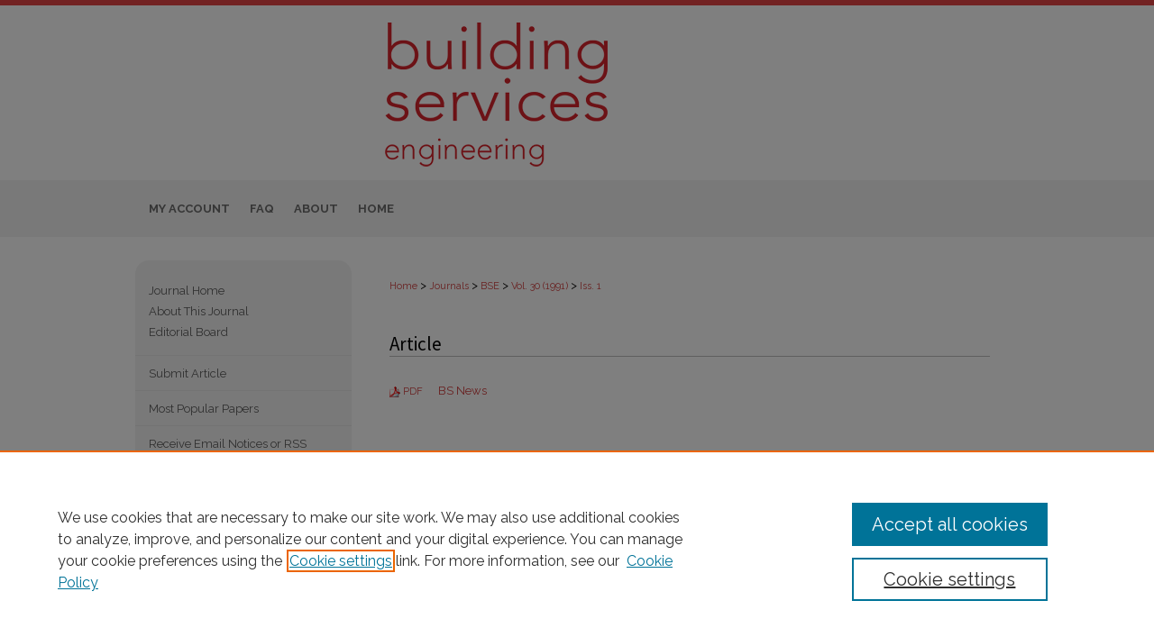

--- FILE ---
content_type: text/html; charset=UTF-8
request_url: https://arrow.tudublin.ie/bsn/vol30/iss1/
body_size: 8225
content:

<!DOCTYPE html>
<html lang="en">
<head><!-- inj yui3-seed: --><script type='text/javascript' src='//cdnjs.cloudflare.com/ajax/libs/yui/3.6.0/yui/yui-min.js'></script><script type='text/javascript' src='//ajax.googleapis.com/ajax/libs/jquery/1.10.2/jquery.min.js'></script><!-- Adobe Analytics --><script type='text/javascript' src='https://assets.adobedtm.com/4a848ae9611a/d0e96722185b/launch-d525bb0064d8.min.js'></script><script type='text/javascript' src=/assets/nr_browser_production.js></script>

<!-- def.1 -->
<meta charset="utf-8">
<meta name="viewport" content="width=device-width">
<title>
Building Services Engineering | Vol 30 | Iss 1
</title>




<!-- sh.1 -->
<link rel="stylesheet" href="/bsn/ir-journal-style.css" type="text/css" media="screen">
<link rel="alternate" type="application/rss+xml" title="Building Services News Newsfeed" href="/bsn/recent.rss">
<link rel="shortcut icon" href="/favicon.ico" type="image/x-icon">

<link type="text/css" rel="stylesheet" href="/assets/floatbox/floatbox.css">
<script type="text/javascript" src="/assets/jsUtilities.js"></script>
<script type="text/javascript" src="/assets/footnoteLinks.js"></script>
<link rel="stylesheet" href="/ir-print.css" type="text/css" media="print">
<!--[if IE]>
<link rel="stylesheet" href="/ir-ie.css" type="text/css" media="screen">
<![endif]-->
<!-- end sh.1 -->




<script type="text/javascript">var pageData = {"page":{"environment":"prod","productName":"bpdg","language":"en","name":"ir_journal:volume:issue","businessUnit":"els:rp:st"},"visitor":{}};</script>

</head>
<body >
<!-- FILE /srv/sequoia/main/data/assets/site/ir_journal/header.pregen -->

	<!-- FILE: /srv/sequoia/main/data/assets/site/ir_journal/header_custom.inc --><!-- FILE: /srv/sequoia/main/data/assets/site/mobile_nav.inc --><!--[if !IE]>-->
<script src="/assets/scripts/dc-mobile/dc-responsive-nav.js"></script>

<header id="mobile-nav" class="nav-down device-fixed-height" style="visibility: hidden;">
  
  
  <nav class="nav-collapse">
    <ul>
      <li class="menu-item active device-fixed-width"><a href="https://arrow.tudublin.ie" title="Home" data-scroll >Home</a></li>
      <li class="menu-item device-fixed-width"><a href="https://arrow.tudublin.ie/do/search/advanced/" title="Search" data-scroll ><i class="icon-search"></i> Search</a></li>
      <li class="menu-item device-fixed-width"><a href="https://arrow.tudublin.ie/communities.html" title="Browse" data-scroll >Browse Collections</a></li>
      <li class="menu-item device-fixed-width"><a href="/cgi/myaccount.cgi?context=" title="My Account" data-scroll >My Account</a></li>
      <li class="menu-item device-fixed-width"><a href="https://arrow.tudublin.ie/about.html" title="About" data-scroll >About</a></li>
      <li class="menu-item device-fixed-width"><a href="https://network.bepress.com" title="Digital Commons Network" data-scroll ><img width="16" height="16" alt="DC Network" style="vertical-align:top;" src="/assets/md5images/8e240588cf8cd3a028768d4294acd7d3.png"> Digital Commons Network™</a></li>
    </ul>
  </nav>
</header>

<script src="/assets/scripts/dc-mobile/dc-mobile-nav.js"></script>
<!--<![endif]-->
<!-- FILE: /srv/sequoia/main/data/assets/site/ir_journal/header_custom.inc (cont) -->



<div id="bsn">
	<div id="container">
		<a href="#main" class="skiplink" accesskey="2" >Skip to main content</a>

					
			<div id="header">
				<a href="https://arrow.tudublin.ie/bsn" id="banner_link" title="Building Services Engineering" >
					<img id="banner_image" alt="Building Services Engineering" width='980' height='200' src="/assets/md5images/78ad4441ab5381cf8787d491aab9e2b5.png">
				</a>	
				
					<a href="https://www.tudublin.ie/" id="logo_link" title="Technological University Dublin" >
						<img id="logo_image" alt="Technological University Dublin" width='240' height='143' src="/assets/md5images/6f13f65d839d3826c6b6b432e2772641.png">
					</a>	
				
			</div>
					
			<div id="navigation">
				<!-- FILE: /srv/sequoia/main/data/assets/site/ir_navigation.inc --><div id="tabs" role="navigation" aria-label="Main"><ul><li id="tabone"><a href="https://arrow.tudublin.ie/cgi/myaccount.cgi?context=" title="My Account" ><span>My Account</span></a></li><li id="tabtwo"><a href="https://arrow.tudublin.ie/faq.html" title="FAQ" ><span>FAQ</span></a></li><li id="tabthree"><a href="https://arrow.tudublin.ie/about.html" title="About" ><span>About</span></a></li><li id="tabfour"><a href="https://arrow.tudublin.ie" title="Home" ><span>Home</span></a></li></ul></div>


<!-- FILE: /srv/sequoia/main/data/assets/site/ir_journal/header_custom.inc (cont) -->
			</div>
			
			
		<div id="wrapper">
			<div id="content">
				<div id="main" class="text">					
					<!-- FILE: /srv/sequoia/main/data/assets/site/ir_journal/ir_breadcrumb.inc -->
	<ul id="pager">
		<li>&nbsp;</li>
		 
		<li>&nbsp;</li> 
		
	</ul>

<div class="crumbs" role="navigation" aria-label="Breadcrumb">
	<p>
		

		
		
		
			<a href="https://arrow.tudublin.ie" class="ignore" >Home</a>
		
		
		
		
		
		
		
		
		 <span aria-hidden="true">&gt;</span> 
			<a href="https://arrow.tudublin.ie/ditjou" class="ignore" >Journals</a>
		
		
		
		
		
		 <span aria-hidden="true">&gt;</span> 
			<a href="https://arrow.tudublin.ie/bsn" class="ignore" >BSE</a>
		
		
		
		 <span aria-hidden="true">&gt;</span> 
			<a href="https://arrow.tudublin.ie/bsn/vol30" class="ignore" >Vol. 30 (1991)</a>
		
		
		
		
		
		
		 <span aria-hidden="true">&gt;</span> 
			<a href="https://arrow.tudublin.ie/bsn/vol30/iss1" class="ignore" >Iss. 1</a>
		
		
		
		
		
	</p>
</div>

<div class="clear">&nbsp;</div>
<!-- FILE: /srv/sequoia/main/data/assets/site/ir_journal/header_custom.inc (cont) -->
					
						<!-- FILE: /srv/sequoia/main/data/assets/site/ir_journal/volume/issue/ir_journal_logo.inc -->





 





<!-- FILE: /srv/sequoia/main/data/assets/site/ir_journal/header_custom.inc (cont) -->
					

<!-- FILE: /srv/sequoia/main/data/assets/site/ir_journal/header.pregen (cont) -->

<script type="text/javascript" src="/assets/floatbox/floatbox.js"></script>
		<!-- FILE: /srv/sequoia/main/data/assets/site/ir_journal/volume/issue/issue_introduction.inc -->
<!-- FILE: /srv/sequoia/main/data/assets/site/ir_journal/volume/issue/index.html (cont) -->
		<div class="article-list">
			<!-- FILE: /srv/sequoia/main/data/assets/site/ir_journal/volume/issue/issue.inc -->
<h2 id="article">Article</h2>
<!-- FILE: /srv/sequoia/main/data/assets/site/can_pick_format.inc --><!-- FILE: /srv/sequoia/main/data/assets/site/ir_download_link.inc -->
<!-- FILE: /srv/sequoia/main/data/assets/site/can_pick_format.inc (cont) -->
<div class="doc">
		<p class="pdf"><a href="https://arrow.tudublin.ie/cgi/viewcontent.cgi?article=1184&amp;context=bsn" target="_blank" title="Download PDF of BS News (18.7&nbsp;MB)" aria-label="Download PDF of BS News (18.7&nbsp;MB)" >PDF</a></p>
		<p><a href="https://arrow.tudublin.ie/bsn/vol30/iss1/1" >BS News</a><br><span class="auth"></span></p>
</div>
<!-- FILE: /srv/sequoia/main/data/assets/site/ir_journal/volume/issue/issue.inc (cont) -->
<!-- FILE: /srv/sequoia/main/data/assets/site/ir_journal/volume/issue/index.html (cont) -->
		</div>

<!-- FILE /srv/sequoia/main/data/assets/site/ir_journal/footer.pregen -->

	<!-- FILE: /srv/sequoia/main/data/assets/site/ir_journal/footer_custom_7_8.inc -->				</div>

<div class="verticalalign">&nbsp;</div>
<div class="clear">&nbsp;</div>

			</div>

				<div id="sidebar">
					<!-- FILE: /srv/sequoia/main/data/assets/site/ir_journal/ir_journal_sidebar_7_8.inc -->

	<!-- FILE: /srv/sequoia/main/data/assets/site/ir_journal/ir_journal_sidebar_links_7_8.inc --><ul class="sb-custom-journal">
	<li class="sb-home">
		<a href="https://arrow.tudublin.ie/bsn" title="Building Services Engineering" accesskey="1" >
				Journal Home
		</a>
	</li>
		<li class="sb-about">
			<a href="https://arrow.tudublin.ie/bsn/about.html" >
				About This Journal
			</a>
		</li>
		<li class="sb-ed-board">
			<a href="https://arrow.tudublin.ie/bsn/editorialboard.html" >
				Editorial Board
			</a>
		</li>
</ul><!-- FILE: /srv/sequoia/main/data/assets/site/ir_journal/ir_journal_sidebar_7_8.inc (cont) -->
		<!-- FILE: /srv/sequoia/main/data/assets/site/urc_badge.inc -->
<!-- FILE: /srv/sequoia/main/data/assets/site/ir_journal/ir_journal_sidebar_7_8.inc (cont) -->
	<!-- FILE: /srv/sequoia/main/data/assets/site/ir_journal/ir_journal_navcontainer_7_8.inc --><div id="navcontainer">
	<ul id="navlist">
			<li class="sb-submit">
					<a href="https://arrow.tudublin.ie/cgi/submit.cgi?context=bsn" title="Submit Article to Building Services Engineering" >
						Submit Article</a>
			</li>
			<li class="sb-popular">
				<a href="https://arrow.tudublin.ie/bsn/topdownloads.html" title="View the top downloaded papers" >
						Most Popular Papers
				</a>
			</li>
			<li class="sb-rss">
				<a href="https://arrow.tudublin.ie/bsn/announcements.html" title="Receive notifications of new content" >
					Receive Email Notices or RSS
				</a>
			</li>
	</ul>
<!-- FILE: /srv/sequoia/main/data/assets/site/ir_journal/ir_journal_special_issue_7_8.inc -->
<!-- FILE: /srv/sequoia/main/data/assets/site/ir_journal/ir_journal_navcontainer_7_8.inc (cont) -->
</div><!-- FILE: /srv/sequoia/main/data/assets/site/ir_journal/ir_journal_sidebar_7_8.inc (cont) -->
	<!-- FILE: /srv/sequoia/main/data/assets/site/ir_journal/ir_journal_sidebar_search_7_8.inc --><div class="sidebar-search">
	<form method="post" action="https://arrow.tudublin.ie/cgi/redirect.cgi" id="browse">
		<label for="url">
			Select an issue:
		</label>
			<br>
		<!-- FILE: /srv/sequoia/main/data/assets/site/ir_journal/ir_journal_volume_issue_popup_7_8.inc --><div>
	<span class="border">
								<select name="url" id="url">
							<option value="https://arrow.tudublin.ie/bsn/all_issues.html">
								All Issues
							</option>
										<option value="https://arrow.tudublin.ie/bsn/vol64/iss6">
											Vol. 64, 
											Iss. 6
										</option>
										<option value="https://arrow.tudublin.ie/bsn/vol64/iss5">
											Vol. 64, 
											Iss. 5
										</option>
										<option value="https://arrow.tudublin.ie/bsn/vol64/iss4">
											Vol. 64, 
											Iss. 4
										</option>
										<option value="https://arrow.tudublin.ie/bsn/vol64/iss3">
											Vol. 64, 
											Iss. 3
										</option>
										<option value="https://arrow.tudublin.ie/bsn/vol64/iss2">
											Vol. 64, 
											Iss. 2
										</option>
										<option value="https://arrow.tudublin.ie/bsn/vol64/iss1">
											Vol. 64, 
											Iss. 1
										</option>
										<option value="https://arrow.tudublin.ie/bsn/vol63/iss6">
											Vol. 63, 
											Iss. 6
										</option>
										<option value="https://arrow.tudublin.ie/bsn/vol63/iss5">
											Vol. 63, 
											Iss. 5
										</option>
										<option value="https://arrow.tudublin.ie/bsn/vol63/iss4">
											Vol. 63, 
											Iss. 4
										</option>
										<option value="https://arrow.tudublin.ie/bsn/vol63/iss3">
											Vol. 63, 
											Iss. 3
										</option>
										<option value="https://arrow.tudublin.ie/bsn/vol63/iss2">
											Vol. 63, 
											Iss. 2
										</option>
										<option value="https://arrow.tudublin.ie/bsn/vol63/iss1">
											Vol. 63, 
											Iss. 1
										</option>
										<option value="https://arrow.tudublin.ie/bsn/vol62/iss6">
											Vol. 62, 
											Iss. 6
										</option>
										<option value="https://arrow.tudublin.ie/bsn/vol62/iss5">
											Vol. 62, 
											Iss. 5
										</option>
										<option value="https://arrow.tudublin.ie/bsn/vol62/iss4">
											Vol. 62, 
											Iss. 4
										</option>
										<option value="https://arrow.tudublin.ie/bsn/vol62/iss3">
											Vol. 62, 
											Iss. 3
										</option>
										<option value="https://arrow.tudublin.ie/bsn/vol62/iss2">
											Vol. 62, 
											Iss. 2
										</option>
										<option value="https://arrow.tudublin.ie/bsn/vol62/iss1">
											Vol. 62, 
											Iss. 1
										</option>
										<option value="https://arrow.tudublin.ie/bsn/vol61/iss6">
											Vol. 61, 
											Iss. 6
										</option>
										<option value="https://arrow.tudublin.ie/bsn/vol61/iss5">
											Vol. 61, 
											Iss. 5
										</option>
										<option value="https://arrow.tudublin.ie/bsn/vol61/iss4">
											Vol. 61, 
											Iss. 4
										</option>
										<option value="https://arrow.tudublin.ie/bsn/vol61/iss3">
											Vol. 61, 
											Iss. 3
										</option>
										<option value="https://arrow.tudublin.ie/bsn/vol61/iss2">
											Vol. 61, 
											Iss. 2
										</option>
										<option value="https://arrow.tudublin.ie/bsn/vol61/iss1">
											Vol. 61, 
											Iss. 1
										</option>
										<option value="https://arrow.tudublin.ie/bsn/vol60/iss6">
											Vol. 60, 
											Iss. 6
										</option>
										<option value="https://arrow.tudublin.ie/bsn/vol60/iss5">
											Vol. 60, 
											Iss. 5
										</option>
										<option value="https://arrow.tudublin.ie/bsn/vol60/iss4">
											Vol. 60, 
											Iss. 4
										</option>
										<option value="https://arrow.tudublin.ie/bsn/vol60/iss3">
											Vol. 60, 
											Iss. 3
										</option>
										<option value="https://arrow.tudublin.ie/bsn/vol60/iss2">
											Vol. 60, 
											Iss. 2
										</option>
										<option value="https://arrow.tudublin.ie/bsn/vol60/iss1">
											Vol. 60, 
											Iss. 1
										</option>
										<option value="https://arrow.tudublin.ie/bsn/vol59/iss6">
											Vol. 59, 
											Iss. 6
										</option>
										<option value="https://arrow.tudublin.ie/bsn/vol59/iss5">
											Vol. 59, 
											Iss. 5
										</option>
										<option value="https://arrow.tudublin.ie/bsn/vol59/iss4">
											Vol. 59, 
											Iss. 4
										</option>
										<option value="https://arrow.tudublin.ie/bsn/vol59/iss3">
											Vol. 59, 
											Iss. 3
										</option>
										<option value="https://arrow.tudublin.ie/bsn/vol59/iss2">
											Vol. 59, 
											Iss. 2
										</option>
										<option value="https://arrow.tudublin.ie/bsn/vol59/iss1">
											Vol. 59, 
											Iss. 1
										</option>
										<option value="https://arrow.tudublin.ie/bsn/vol58/iss6">
											Vol. 58, 
											Iss. 6
										</option>
										<option value="https://arrow.tudublin.ie/bsn/vol58/iss5">
											Vol. 58, 
											Iss. 5
										</option>
										<option value="https://arrow.tudublin.ie/bsn/vol58/iss4">
											Vol. 58, 
											Iss. 4
										</option>
										<option value="https://arrow.tudublin.ie/bsn/vol58/iss3">
											Vol. 58, 
											Iss. 3
										</option>
										<option value="https://arrow.tudublin.ie/bsn/vol58/iss2">
											Vol. 58, 
											Iss. 2
										</option>
										<option value="https://arrow.tudublin.ie/bsn/vol58/iss1">
											Vol. 58, 
											Iss. 1
										</option>
										<option value="https://arrow.tudublin.ie/bsn/vol57/iss6">
											Vol. 57, 
											Iss. 6
										</option>
										<option value="https://arrow.tudublin.ie/bsn/vol57/iss5">
											Vol. 57, 
											Iss. 5
										</option>
										<option value="https://arrow.tudublin.ie/bsn/vol57/iss4">
											Vol. 57, 
											Iss. 4
										</option>
										<option value="https://arrow.tudublin.ie/bsn/vol57/iss3">
											Vol. 57, 
											Iss. 3
										</option>
										<option value="https://arrow.tudublin.ie/bsn/vol57/iss2">
											Vol. 57, 
											Iss. 2
										</option>
										<option value="https://arrow.tudublin.ie/bsn/vol57/iss1">
											Vol. 57, 
											Iss. 1
										</option>
										<option value="https://arrow.tudublin.ie/bsn/vol56/iss6">
											Vol. 56, 
											Iss. 6
										</option>
										<option value="https://arrow.tudublin.ie/bsn/vol56/iss5">
											Vol. 56, 
											Iss. 5
										</option>
										<option value="https://arrow.tudublin.ie/bsn/vol56/iss4">
											Vol. 56, 
											Iss. 4
										</option>
										<option value="https://arrow.tudublin.ie/bsn/vol56/iss3">
											Vol. 56, 
											Iss. 3
										</option>
										<option value="https://arrow.tudublin.ie/bsn/vol56/iss2">
											Vol. 56, 
											Iss. 2
										</option>
										<option value="https://arrow.tudublin.ie/bsn/vol56/iss1">
											Vol. 56, 
											Iss. 1
										</option>
										<option value="https://arrow.tudublin.ie/bsn/vol55/iss6">
											Vol. 55, 
											Iss. 6
										</option>
										<option value="https://arrow.tudublin.ie/bsn/vol55/iss5">
											Vol. 55, 
											Iss. 5
										</option>
										<option value="https://arrow.tudublin.ie/bsn/vol55/iss4">
											Vol. 55, 
											Iss. 4
										</option>
										<option value="https://arrow.tudublin.ie/bsn/vol55/iss3">
											Vol. 55, 
											Iss. 3
										</option>
										<option value="https://arrow.tudublin.ie/bsn/vol55/iss2">
											Vol. 55, 
											Iss. 2
										</option>
										<option value="https://arrow.tudublin.ie/bsn/vol55/iss1">
											Vol. 55, 
											Iss. 1
										</option>
										<option value="https://arrow.tudublin.ie/bsn/vol54/iss6">
											Vol. 54, 
											Iss. 6
										</option>
										<option value="https://arrow.tudublin.ie/bsn/vol54/iss5">
											Vol. 54, 
											Iss. 5
										</option>
										<option value="https://arrow.tudublin.ie/bsn/vol54/iss4">
											Vol. 54, 
											Iss. 4
										</option>
										<option value="https://arrow.tudublin.ie/bsn/vol54/iss3">
											Vol. 54, 
											Iss. 3
										</option>
										<option value="https://arrow.tudublin.ie/bsn/vol54/iss2">
											Vol. 54, 
											Iss. 2
										</option>
										<option value="https://arrow.tudublin.ie/bsn/vol54/iss1">
											Vol. 54, 
											Iss. 1
										</option>
										<option value="https://arrow.tudublin.ie/bsn/vol53/iss6">
											Vol. 53, 
											Iss. 6
										</option>
										<option value="https://arrow.tudublin.ie/bsn/vol53/iss5">
											Vol. 53, 
											Iss. 5
										</option>
										<option value="https://arrow.tudublin.ie/bsn/vol53/iss4">
											Vol. 53, 
											Iss. 4
										</option>
										<option value="https://arrow.tudublin.ie/bsn/vol53/iss3">
											Vol. 53, 
											Iss. 3
										</option>
										<option value="https://arrow.tudublin.ie/bsn/vol53/iss2">
											Vol. 53, 
											Iss. 2
										</option>
										<option value="https://arrow.tudublin.ie/bsn/vol53/iss1">
											Vol. 53, 
											Iss. 1
										</option>
										<option value="https://arrow.tudublin.ie/bsn/vol52/iss6">
											Vol. 52, 
											Iss. 6
										</option>
										<option value="https://arrow.tudublin.ie/bsn/vol52/iss5">
											Vol. 52, 
											Iss. 5
										</option>
										<option value="https://arrow.tudublin.ie/bsn/vol52/iss4">
											Vol. 52, 
											Iss. 4
										</option>
										<option value="https://arrow.tudublin.ie/bsn/vol52/iss3">
											Vol. 52, 
											Iss. 3
										</option>
										<option value="https://arrow.tudublin.ie/bsn/vol52/iss2">
											Vol. 52, 
											Iss. 2
										</option>
										<option value="https://arrow.tudublin.ie/bsn/vol52/iss1">
											Vol. 52, 
											Iss. 1
										</option>
										<option value="https://arrow.tudublin.ie/bsn/vol51/iss6">
											Vol. 51, 
											Iss. 6
										</option>
										<option value="https://arrow.tudublin.ie/bsn/vol51/iss5">
											Vol. 51, 
											Iss. 5
										</option>
										<option value="https://arrow.tudublin.ie/bsn/vol51/iss4">
											Vol. 51, 
											Iss. 4
										</option>
										<option value="https://arrow.tudublin.ie/bsn/vol51/iss3">
											Vol. 51, 
											Iss. 3
										</option>
										<option value="https://arrow.tudublin.ie/bsn/vol51/iss2">
											Vol. 51, 
											Iss. 2
										</option>
										<option value="https://arrow.tudublin.ie/bsn/vol51/iss1">
											Vol. 51, 
											Iss. 1
										</option>
										<option value="https://arrow.tudublin.ie/bsn/vol50/iss6">
											Vol. 50, 
											Iss. 6
										</option>
										<option value="https://arrow.tudublin.ie/bsn/vol50/iss5">
											Vol. 50, 
											Iss. 5
										</option>
										<option value="https://arrow.tudublin.ie/bsn/vol50/iss4">
											Vol. 50, 
											Iss. 4
										</option>
										<option value="https://arrow.tudublin.ie/bsn/vol50/iss3">
											Vol. 50, 
											Iss. 3
										</option>
										<option value="https://arrow.tudublin.ie/bsn/vol50/iss2">
											Vol. 50, 
											Iss. 2
										</option>
										<option value="https://arrow.tudublin.ie/bsn/vol50/iss1">
											Vol. 50, 
											Iss. 1
										</option>
										<option value="https://arrow.tudublin.ie/bsn/vol49/iss6">
											Vol. 49, 
											Iss. 6
										</option>
										<option value="https://arrow.tudublin.ie/bsn/vol49/iss5">
											Vol. 49, 
											Iss. 5
										</option>
										<option value="https://arrow.tudublin.ie/bsn/vol49/iss4">
											Vol. 49, 
											Iss. 4
										</option>
										<option value="https://arrow.tudublin.ie/bsn/vol49/iss3">
											Vol. 49, 
											Iss. 3
										</option>
										<option value="https://arrow.tudublin.ie/bsn/vol49/iss2">
											Vol. 49, 
											Iss. 2
										</option>
										<option value="https://arrow.tudublin.ie/bsn/vol49/iss1">
											Vol. 49, 
											Iss. 1
										</option>
										<option value="https://arrow.tudublin.ie/bsn/vol48/iss8">
											Vol. 48, 
											Iss. 8
										</option>
										<option value="https://arrow.tudublin.ie/bsn/vol48/iss7">
											Vol. 48, 
											Iss. 7
										</option>
										<option value="https://arrow.tudublin.ie/bsn/vol48/iss6">
											Vol. 48, 
											Iss. 6
										</option>
										<option value="https://arrow.tudublin.ie/bsn/vol48/iss5">
											Vol. 48, 
											Iss. 5
										</option>
										<option value="https://arrow.tudublin.ie/bsn/vol48/iss4">
											Vol. 48, 
											Iss. 4
										</option>
										<option value="https://arrow.tudublin.ie/bsn/vol48/iss3">
											Vol. 48, 
											Iss. 3
										</option>
										<option value="https://arrow.tudublin.ie/bsn/vol48/iss2">
											Vol. 48, 
											Iss. 2
										</option>
										<option value="https://arrow.tudublin.ie/bsn/vol48/iss1">
											Vol. 48, 
											Iss. 1
										</option>
										<option value="https://arrow.tudublin.ie/bsn/vol47/iss11">
											Vol. 47, 
											Iss. 11
										</option>
										<option value="https://arrow.tudublin.ie/bsn/vol47/iss10">
											Vol. 47, 
											Iss. 10
										</option>
										<option value="https://arrow.tudublin.ie/bsn/vol47/iss9">
											Vol. 47, 
											Iss. 9
										</option>
										<option value="https://arrow.tudublin.ie/bsn/vol47/iss8">
											Vol. 47, 
											Iss. 8
										</option>
										<option value="https://arrow.tudublin.ie/bsn/vol47/iss7">
											Vol. 47, 
											Iss. 7
										</option>
										<option value="https://arrow.tudublin.ie/bsn/vol47/iss6">
											Vol. 47, 
											Iss. 6
										</option>
										<option value="https://arrow.tudublin.ie/bsn/vol47/iss5">
											Vol. 47, 
											Iss. 5
										</option>
										<option value="https://arrow.tudublin.ie/bsn/vol47/iss4">
											Vol. 47, 
											Iss. 4
										</option>
										<option value="https://arrow.tudublin.ie/bsn/vol47/iss3">
											Vol. 47, 
											Iss. 3
										</option>
										<option value="https://arrow.tudublin.ie/bsn/vol47/iss2">
											Vol. 47, 
											Iss. 2
										</option>
										<option value="https://arrow.tudublin.ie/bsn/vol47/iss1">
											Vol. 47, 
											Iss. 1
										</option>
										<option value="https://arrow.tudublin.ie/bsn/vol46/iss11">
											Vol. 46, 
											Iss. 11
										</option>
										<option value="https://arrow.tudublin.ie/bsn/vol46/iss10">
											Vol. 46, 
											Iss. 10
										</option>
										<option value="https://arrow.tudublin.ie/bsn/vol46/iss9">
											Vol. 46, 
											Iss. 9
										</option>
										<option value="https://arrow.tudublin.ie/bsn/vol46/iss8">
											Vol. 46, 
											Iss. 8
										</option>
										<option value="https://arrow.tudublin.ie/bsn/vol46/iss7">
											Vol. 46, 
											Iss. 7
										</option>
										<option value="https://arrow.tudublin.ie/bsn/vol46/iss6">
											Vol. 46, 
											Iss. 6
										</option>
										<option value="https://arrow.tudublin.ie/bsn/vol46/iss5">
											Vol. 46, 
											Iss. 5
										</option>
										<option value="https://arrow.tudublin.ie/bsn/vol46/iss4">
											Vol. 46, 
											Iss. 4
										</option>
										<option value="https://arrow.tudublin.ie/bsn/vol46/iss3">
											Vol. 46, 
											Iss. 3
										</option>
										<option value="https://arrow.tudublin.ie/bsn/vol46/iss2">
											Vol. 46, 
											Iss. 2
										</option>
										<option value="https://arrow.tudublin.ie/bsn/vol46/iss1">
											Vol. 46, 
											Iss. 1
										</option>
										<option value="https://arrow.tudublin.ie/bsn/vol45/iss11">
											Vol. 45, 
											Iss. 11
										</option>
										<option value="https://arrow.tudublin.ie/bsn/vol45/iss10">
											Vol. 45, 
											Iss. 10
										</option>
										<option value="https://arrow.tudublin.ie/bsn/vol45/iss9">
											Vol. 45, 
											Iss. 9
										</option>
										<option value="https://arrow.tudublin.ie/bsn/vol45/iss8">
											Vol. 45, 
											Iss. 8
										</option>
										<option value="https://arrow.tudublin.ie/bsn/vol45/iss7">
											Vol. 45, 
											Iss. 7
										</option>
										<option value="https://arrow.tudublin.ie/bsn/vol45/iss6">
											Vol. 45, 
											Iss. 6
										</option>
										<option value="https://arrow.tudublin.ie/bsn/vol45/iss5">
											Vol. 45, 
											Iss. 5
										</option>
										<option value="https://arrow.tudublin.ie/bsn/vol45/iss4">
											Vol. 45, 
											Iss. 4
										</option>
										<option value="https://arrow.tudublin.ie/bsn/vol45/iss3">
											Vol. 45, 
											Iss. 3
										</option>
										<option value="https://arrow.tudublin.ie/bsn/vol45/iss2">
											Vol. 45, 
											Iss. 2
										</option>
										<option value="https://arrow.tudublin.ie/bsn/vol45/iss1">
											Vol. 45, 
											Iss. 1
										</option>
										<option value="https://arrow.tudublin.ie/bsn/vol44/iss11">
											Vol. 44, 
											Iss. 11
										</option>
										<option value="https://arrow.tudublin.ie/bsn/vol44/iss10">
											Vol. 44, 
											Iss. 10
										</option>
										<option value="https://arrow.tudublin.ie/bsn/vol44/iss9">
											Vol. 44, 
											Iss. 9
										</option>
										<option value="https://arrow.tudublin.ie/bsn/vol44/iss8">
											Vol. 44, 
											Iss. 8
										</option>
										<option value="https://arrow.tudublin.ie/bsn/vol44/iss7">
											Vol. 44, 
											Iss. 7
										</option>
										<option value="https://arrow.tudublin.ie/bsn/vol44/iss6">
											Vol. 44, 
											Iss. 6
										</option>
										<option value="https://arrow.tudublin.ie/bsn/vol44/iss5">
											Vol. 44, 
											Iss. 5
										</option>
										<option value="https://arrow.tudublin.ie/bsn/vol44/iss4">
											Vol. 44, 
											Iss. 4
										</option>
										<option value="https://arrow.tudublin.ie/bsn/vol44/iss3">
											Vol. 44, 
											Iss. 3
										</option>
										<option value="https://arrow.tudublin.ie/bsn/vol44/iss2">
											Vol. 44, 
											Iss. 2
										</option>
										<option value="https://arrow.tudublin.ie/bsn/vol44/iss1">
											Vol. 44, 
											Iss. 1
										</option>
										<option value="https://arrow.tudublin.ie/bsn/vol43/iss10">
											Vol. 43, 
											Iss. 10
										</option>
										<option value="https://arrow.tudublin.ie/bsn/vol43/iss9">
											Vol. 43, 
											Iss. 9
										</option>
										<option value="https://arrow.tudublin.ie/bsn/vol43/iss8">
											Vol. 43, 
											Iss. 8
										</option>
										<option value="https://arrow.tudublin.ie/bsn/vol43/iss7">
											Vol. 43, 
											Iss. 7
										</option>
										<option value="https://arrow.tudublin.ie/bsn/vol43/iss6">
											Vol. 43, 
											Iss. 6
										</option>
										<option value="https://arrow.tudublin.ie/bsn/vol43/iss5">
											Vol. 43, 
											Iss. 5
										</option>
										<option value="https://arrow.tudublin.ie/bsn/vol43/iss4">
											Vol. 43, 
											Iss. 4
										</option>
										<option value="https://arrow.tudublin.ie/bsn/vol43/iss3">
											Vol. 43, 
											Iss. 3
										</option>
										<option value="https://arrow.tudublin.ie/bsn/vol43/iss2">
											Vol. 43, 
											Iss. 2
										</option>
										<option value="https://arrow.tudublin.ie/bsn/vol43/iss1">
											Vol. 43, 
											Iss. 1
										</option>
										<option value="https://arrow.tudublin.ie/bsn/vol42/iss11">
											Vol. 42, 
											Iss. 11
										</option>
										<option value="https://arrow.tudublin.ie/bsn/vol42/iss10">
											Vol. 42, 
											Iss. 10
										</option>
										<option value="https://arrow.tudublin.ie/bsn/vol42/iss9">
											Vol. 42, 
											Iss. 9
										</option>
										<option value="https://arrow.tudublin.ie/bsn/vol42/iss8">
											Vol. 42, 
											Iss. 8
										</option>
										<option value="https://arrow.tudublin.ie/bsn/vol42/iss7">
											Vol. 42, 
											Iss. 7
										</option>
										<option value="https://arrow.tudublin.ie/bsn/vol42/iss6">
											Vol. 42, 
											Iss. 6
										</option>
										<option value="https://arrow.tudublin.ie/bsn/vol42/iss5">
											Vol. 42, 
											Iss. 5
										</option>
										<option value="https://arrow.tudublin.ie/bsn/vol42/iss4">
											Vol. 42, 
											Iss. 4
										</option>
										<option value="https://arrow.tudublin.ie/bsn/vol42/iss3">
											Vol. 42, 
											Iss. 3
										</option>
										<option value="https://arrow.tudublin.ie/bsn/vol42/iss2">
											Vol. 42, 
											Iss. 2
										</option>
										<option value="https://arrow.tudublin.ie/bsn/vol42/iss1">
											Vol. 42, 
											Iss. 1
										</option>
										<option value="https://arrow.tudublin.ie/bsn/vol41/iss10">
											Vol. 41, 
											Iss. 10
										</option>
										<option value="https://arrow.tudublin.ie/bsn/vol41/iss9">
											Vol. 41, 
											Iss. 9
										</option>
										<option value="https://arrow.tudublin.ie/bsn/vol41/iss8">
											Vol. 41, 
											Iss. 8
										</option>
										<option value="https://arrow.tudublin.ie/bsn/vol41/iss7">
											Vol. 41, 
											Iss. 7
										</option>
										<option value="https://arrow.tudublin.ie/bsn/vol41/iss6">
											Vol. 41, 
											Iss. 6
										</option>
										<option value="https://arrow.tudublin.ie/bsn/vol41/iss5">
											Vol. 41, 
											Iss. 5
										</option>
										<option value="https://arrow.tudublin.ie/bsn/vol41/iss4">
											Vol. 41, 
											Iss. 4
										</option>
										<option value="https://arrow.tudublin.ie/bsn/vol41/iss3">
											Vol. 41, 
											Iss. 3
										</option>
										<option value="https://arrow.tudublin.ie/bsn/vol41/iss2">
											Vol. 41, 
											Iss. 2
										</option>
										<option value="https://arrow.tudublin.ie/bsn/vol41/iss1">
											Vol. 41, 
											Iss. 1
										</option>
										<option value="https://arrow.tudublin.ie/bsn/vol40/iss11">
											Vol. 40, 
											Iss. 11
										</option>
										<option value="https://arrow.tudublin.ie/bsn/vol40/iss10">
											Vol. 40, 
											Iss. 10
										</option>
										<option value="https://arrow.tudublin.ie/bsn/vol40/iss9">
											Vol. 40, 
											Iss. 9
										</option>
										<option value="https://arrow.tudublin.ie/bsn/vol40/iss8">
											Vol. 40, 
											Iss. 8
										</option>
										<option value="https://arrow.tudublin.ie/bsn/vol40/iss7">
											Vol. 40, 
											Iss. 7
										</option>
										<option value="https://arrow.tudublin.ie/bsn/vol40/iss6">
											Vol. 40, 
											Iss. 6
										</option>
										<option value="https://arrow.tudublin.ie/bsn/vol40/iss5">
											Vol. 40, 
											Iss. 5
										</option>
										<option value="https://arrow.tudublin.ie/bsn/vol40/iss4">
											Vol. 40, 
											Iss. 4
										</option>
										<option value="https://arrow.tudublin.ie/bsn/vol40/iss3">
											Vol. 40, 
											Iss. 3
										</option>
										<option value="https://arrow.tudublin.ie/bsn/vol40/iss2">
											Vol. 40, 
											Iss. 2
										</option>
										<option value="https://arrow.tudublin.ie/bsn/vol40/iss1">
											Vol. 40, 
											Iss. 1
										</option>
										<option value="https://arrow.tudublin.ie/bsn/vol39/iss10">
											Vol. 39, 
											Iss. 10
										</option>
										<option value="https://arrow.tudublin.ie/bsn/vol39/iss9">
											Vol. 39, 
											Iss. 9
										</option>
										<option value="https://arrow.tudublin.ie/bsn/vol39/iss8">
											Vol. 39, 
											Iss. 8
										</option>
										<option value="https://arrow.tudublin.ie/bsn/vol39/iss7">
											Vol. 39, 
											Iss. 7
										</option>
										<option value="https://arrow.tudublin.ie/bsn/vol39/iss6">
											Vol. 39, 
											Iss. 6
										</option>
										<option value="https://arrow.tudublin.ie/bsn/vol39/iss5">
											Vol. 39, 
											Iss. 5
										</option>
										<option value="https://arrow.tudublin.ie/bsn/vol39/iss4">
											Vol. 39, 
											Iss. 4
										</option>
										<option value="https://arrow.tudublin.ie/bsn/vol39/iss3">
											Vol. 39, 
											Iss. 3
										</option>
										<option value="https://arrow.tudublin.ie/bsn/vol39/iss2">
											Vol. 39, 
											Iss. 2
										</option>
										<option value="https://arrow.tudublin.ie/bsn/vol39/iss1">
											Vol. 39, 
											Iss. 1
										</option>
										<option value="https://arrow.tudublin.ie/bsn/vol38/iss11">
											Vol. 38, 
											Iss. 11
										</option>
										<option value="https://arrow.tudublin.ie/bsn/vol38/iss10">
											Vol. 38, 
											Iss. 10
										</option>
										<option value="https://arrow.tudublin.ie/bsn/vol38/iss9">
											Vol. 38, 
											Iss. 9
										</option>
										<option value="https://arrow.tudublin.ie/bsn/vol38/iss8">
											Vol. 38, 
											Iss. 8
										</option>
										<option value="https://arrow.tudublin.ie/bsn/vol38/iss7">
											Vol. 38, 
											Iss. 7
										</option>
										<option value="https://arrow.tudublin.ie/bsn/vol38/iss6">
											Vol. 38, 
											Iss. 6
										</option>
										<option value="https://arrow.tudublin.ie/bsn/vol38/iss5">
											Vol. 38, 
											Iss. 5
										</option>
										<option value="https://arrow.tudublin.ie/bsn/vol38/iss4">
											Vol. 38, 
											Iss. 4
										</option>
										<option value="https://arrow.tudublin.ie/bsn/vol38/iss3">
											Vol. 38, 
											Iss. 3
										</option>
										<option value="https://arrow.tudublin.ie/bsn/vol38/iss2">
											Vol. 38, 
											Iss. 2
										</option>
										<option value="https://arrow.tudublin.ie/bsn/vol38/iss1">
											Vol. 38, 
											Iss. 1
										</option>
										<option value="https://arrow.tudublin.ie/bsn/vol37/iss11">
											Vol. 37, 
											Iss. 11
										</option>
										<option value="https://arrow.tudublin.ie/bsn/vol37/iss10">
											Vol. 37, 
											Iss. 10
										</option>
										<option value="https://arrow.tudublin.ie/bsn/vol37/iss9">
											Vol. 37, 
											Iss. 9
										</option>
										<option value="https://arrow.tudublin.ie/bsn/vol37/iss8">
											Vol. 37, 
											Iss. 8
										</option>
										<option value="https://arrow.tudublin.ie/bsn/vol37/iss7">
											Vol. 37, 
											Iss. 7
										</option>
										<option value="https://arrow.tudublin.ie/bsn/vol37/iss6">
											Vol. 37, 
											Iss. 6
										</option>
										<option value="https://arrow.tudublin.ie/bsn/vol37/iss5">
											Vol. 37, 
											Iss. 5
										</option>
										<option value="https://arrow.tudublin.ie/bsn/vol37/iss4">
											Vol. 37, 
											Iss. 4
										</option>
										<option value="https://arrow.tudublin.ie/bsn/vol37/iss3">
											Vol. 37, 
											Iss. 3
										</option>
										<option value="https://arrow.tudublin.ie/bsn/vol37/iss2">
											Vol. 37, 
											Iss. 2
										</option>
										<option value="https://arrow.tudublin.ie/bsn/vol37/iss1">
											Vol. 37, 
											Iss. 1
										</option>
										<option value="https://arrow.tudublin.ie/bsn/vol36/iss10">
											Vol. 36, 
											Iss. 10
										</option>
										<option value="https://arrow.tudublin.ie/bsn/vol36/iss9">
											Vol. 36, 
											Iss. 9
										</option>
										<option value="https://arrow.tudublin.ie/bsn/vol36/iss8">
											Vol. 36, 
											Iss. 8
										</option>
										<option value="https://arrow.tudublin.ie/bsn/vol36/iss7">
											Vol. 36, 
											Iss. 7
										</option>
										<option value="https://arrow.tudublin.ie/bsn/vol36/iss6">
											Vol. 36, 
											Iss. 6
										</option>
										<option value="https://arrow.tudublin.ie/bsn/vol36/iss5">
											Vol. 36, 
											Iss. 5
										</option>
										<option value="https://arrow.tudublin.ie/bsn/vol36/iss4">
											Vol. 36, 
											Iss. 4
										</option>
										<option value="https://arrow.tudublin.ie/bsn/vol36/iss3">
											Vol. 36, 
											Iss. 3
										</option>
										<option value="https://arrow.tudublin.ie/bsn/vol36/iss2">
											Vol. 36, 
											Iss. 2
										</option>
										<option value="https://arrow.tudublin.ie/bsn/vol36/iss1">
											Vol. 36, 
											Iss. 1
										</option>
										<option value="https://arrow.tudublin.ie/bsn/vol35/iss9">
											Vol. 35, 
											Iss. 9
										</option>
										<option value="https://arrow.tudublin.ie/bsn/vol35/iss8">
											Vol. 35, 
											Iss. 8
										</option>
										<option value="https://arrow.tudublin.ie/bsn/vol35/iss7">
											Vol. 35, 
											Iss. 7
										</option>
										<option value="https://arrow.tudublin.ie/bsn/vol35/iss6">
											Vol. 35, 
											Iss. 6
										</option>
										<option value="https://arrow.tudublin.ie/bsn/vol35/iss5">
											Vol. 35, 
											Iss. 5
										</option>
										<option value="https://arrow.tudublin.ie/bsn/vol35/iss4">
											Vol. 35, 
											Iss. 4
										</option>
										<option value="https://arrow.tudublin.ie/bsn/vol35/iss3">
											Vol. 35, 
											Iss. 3
										</option>
										<option value="https://arrow.tudublin.ie/bsn/vol35/iss2">
											Vol. 35, 
											Iss. 2
										</option>
										<option value="https://arrow.tudublin.ie/bsn/vol35/iss1">
											Vol. 35, 
											Iss. 1
										</option>
										<option value="https://arrow.tudublin.ie/bsn/vol34/iss10">
											Vol. 34, 
											Iss. 10
										</option>
										<option value="https://arrow.tudublin.ie/bsn/vol34/iss9">
											Vol. 34, 
											Iss. 9
										</option>
										<option value="https://arrow.tudublin.ie/bsn/vol34/iss8">
											Vol. 34, 
											Iss. 8
										</option>
										<option value="https://arrow.tudublin.ie/bsn/vol34/iss7">
											Vol. 34, 
											Iss. 7
										</option>
										<option value="https://arrow.tudublin.ie/bsn/vol34/iss6">
											Vol. 34, 
											Iss. 6
										</option>
										<option value="https://arrow.tudublin.ie/bsn/vol34/iss5">
											Vol. 34, 
											Iss. 5
										</option>
										<option value="https://arrow.tudublin.ie/bsn/vol34/iss4">
											Vol. 34, 
											Iss. 4
										</option>
										<option value="https://arrow.tudublin.ie/bsn/vol34/iss3">
											Vol. 34, 
											Iss. 3
										</option>
										<option value="https://arrow.tudublin.ie/bsn/vol34/iss2">
											Vol. 34, 
											Iss. 2
										</option>
										<option value="https://arrow.tudublin.ie/bsn/vol34/iss1">
											Vol. 34, 
											Iss. 1
										</option>
										<option value="https://arrow.tudublin.ie/bsn/vol33/iss11">
											Vol. 33, 
											Iss. 11
										</option>
										<option value="https://arrow.tudublin.ie/bsn/vol33/iss10">
											Vol. 33, 
											Iss. 10
										</option>
										<option value="https://arrow.tudublin.ie/bsn/vol33/iss9">
											Vol. 33, 
											Iss. 9
										</option>
										<option value="https://arrow.tudublin.ie/bsn/vol33/iss8">
											Vol. 33, 
											Iss. 8
										</option>
										<option value="https://arrow.tudublin.ie/bsn/vol33/iss7">
											Vol. 33, 
											Iss. 7
										</option>
										<option value="https://arrow.tudublin.ie/bsn/vol33/iss6">
											Vol. 33, 
											Iss. 6
										</option>
										<option value="https://arrow.tudublin.ie/bsn/vol33/iss5">
											Vol. 33, 
											Iss. 5
										</option>
										<option value="https://arrow.tudublin.ie/bsn/vol33/iss4">
											Vol. 33, 
											Iss. 4
										</option>
										<option value="https://arrow.tudublin.ie/bsn/vol33/iss3">
											Vol. 33, 
											Iss. 3
										</option>
										<option value="https://arrow.tudublin.ie/bsn/vol33/iss2">
											Vol. 33, 
											Iss. 2
										</option>
										<option value="https://arrow.tudublin.ie/bsn/vol33/iss1">
											Vol. 33, 
											Iss. 1
										</option>
										<option value="https://arrow.tudublin.ie/bsn/vol32/iss10">
											Vol. 32, 
											Iss. 10
										</option>
										<option value="https://arrow.tudublin.ie/bsn/vol32/iss9">
											Vol. 32, 
											Iss. 9
										</option>
										<option value="https://arrow.tudublin.ie/bsn/vol32/iss8">
											Vol. 32, 
											Iss. 8
										</option>
										<option value="https://arrow.tudublin.ie/bsn/vol32/iss7">
											Vol. 32, 
											Iss. 7
										</option>
										<option value="https://arrow.tudublin.ie/bsn/vol32/iss6">
											Vol. 32, 
											Iss. 6
										</option>
										<option value="https://arrow.tudublin.ie/bsn/vol32/iss5">
											Vol. 32, 
											Iss. 5
										</option>
										<option value="https://arrow.tudublin.ie/bsn/vol32/iss4">
											Vol. 32, 
											Iss. 4
										</option>
										<option value="https://arrow.tudublin.ie/bsn/vol32/iss3">
											Vol. 32, 
											Iss. 3
										</option>
										<option value="https://arrow.tudublin.ie/bsn/vol32/iss2">
											Vol. 32, 
											Iss. 2
										</option>
										<option value="https://arrow.tudublin.ie/bsn/vol32/iss1">
											Vol. 32, 
											Iss. 1
										</option>
										<option value="https://arrow.tudublin.ie/bsn/vol31/iss9">
											Vol. 31, 
											Iss. 9
										</option>
										<option value="https://arrow.tudublin.ie/bsn/vol31/iss8">
											Vol. 31, 
											Iss. 8
										</option>
										<option value="https://arrow.tudublin.ie/bsn/vol31/iss7">
											Vol. 31, 
											Iss. 7
										</option>
										<option value="https://arrow.tudublin.ie/bsn/vol31/iss6">
											Vol. 31, 
											Iss. 6
										</option>
										<option value="https://arrow.tudublin.ie/bsn/vol31/iss5">
											Vol. 31, 
											Iss. 5
										</option>
										<option value="https://arrow.tudublin.ie/bsn/vol31/iss4">
											Vol. 31, 
											Iss. 4
										</option>
										<option value="https://arrow.tudublin.ie/bsn/vol31/iss3">
											Vol. 31, 
											Iss. 3
										</option>
										<option value="https://arrow.tudublin.ie/bsn/vol31/iss2">
											Vol. 31, 
											Iss. 2
										</option>
										<option value="https://arrow.tudublin.ie/bsn/vol31/iss1">
											Vol. 31, 
											Iss. 1
										</option>
										<option value="https://arrow.tudublin.ie/bsn/vol30/iss9">
											Vol. 30, 
											Iss. 9
										</option>
										<option value="https://arrow.tudublin.ie/bsn/vol30/iss8">
											Vol. 30, 
											Iss. 8
										</option>
										<option value="https://arrow.tudublin.ie/bsn/vol30/iss7">
											Vol. 30, 
											Iss. 7
										</option>
										<option value="https://arrow.tudublin.ie/bsn/vol30/iss6">
											Vol. 30, 
											Iss. 6
										</option>
										<option value="https://arrow.tudublin.ie/bsn/vol30/iss5">
											Vol. 30, 
											Iss. 5
										</option>
										<option value="https://arrow.tudublin.ie/bsn/vol30/iss4">
											Vol. 30, 
											Iss. 4
										</option>
										<option value="https://arrow.tudublin.ie/bsn/vol30/iss3">
											Vol. 30, 
											Iss. 3
										</option>
										<option value="https://arrow.tudublin.ie/bsn/vol30/iss2">
											Vol. 30, 
											Iss. 2
										</option>
										<option value="https://arrow.tudublin.ie/bsn/vol30/iss1">
											Vol. 30, 
											Iss. 1
										</option>
										<option value="https://arrow.tudublin.ie/bsn/vol29/iss9">
											Vol. 29, 
											Iss. 9
										</option>
										<option value="https://arrow.tudublin.ie/bsn/vol29/iss8">
											Vol. 29, 
											Iss. 8
										</option>
										<option value="https://arrow.tudublin.ie/bsn/vol29/iss7">
											Vol. 29, 
											Iss. 7
										</option>
										<option value="https://arrow.tudublin.ie/bsn/vol29/iss6">
											Vol. 29, 
											Iss. 6
										</option>
										<option value="https://arrow.tudublin.ie/bsn/vol29/iss5">
											Vol. 29, 
											Iss. 5
										</option>
										<option value="https://arrow.tudublin.ie/bsn/vol29/iss4">
											Vol. 29, 
											Iss. 4
										</option>
										<option value="https://arrow.tudublin.ie/bsn/vol29/iss3">
											Vol. 29, 
											Iss. 3
										</option>
										<option value="https://arrow.tudublin.ie/bsn/vol29/iss2">
											Vol. 29, 
											Iss. 2
										</option>
										<option value="https://arrow.tudublin.ie/bsn/vol29/iss1">
											Vol. 29, 
											Iss. 1
										</option>
										<option value="https://arrow.tudublin.ie/bsn/vol28/iss8">
											Vol. 28, 
											Iss. 8
										</option>
										<option value="https://arrow.tudublin.ie/bsn/vol28/iss7">
											Vol. 28, 
											Iss. 7
										</option>
										<option value="https://arrow.tudublin.ie/bsn/vol28/iss6">
											Vol. 28, 
											Iss. 6
										</option>
										<option value="https://arrow.tudublin.ie/bsn/vol28/iss5">
											Vol. 28, 
											Iss. 5
										</option>
										<option value="https://arrow.tudublin.ie/bsn/vol28/iss4">
											Vol. 28, 
											Iss. 4
										</option>
										<option value="https://arrow.tudublin.ie/bsn/vol28/iss3">
											Vol. 28, 
											Iss. 3
										</option>
										<option value="https://arrow.tudublin.ie/bsn/vol28/iss2">
											Vol. 28, 
											Iss. 2
										</option>
										<option value="https://arrow.tudublin.ie/bsn/vol28/iss1">
											Vol. 28, 
											Iss. 1
										</option>
										<option value="https://arrow.tudublin.ie/bsn/vol27/iss9">
											Vol. 27, 
											Iss. 9
										</option>
										<option value="https://arrow.tudublin.ie/bsn/vol27/iss8">
											Vol. 27, 
											Iss. 8
										</option>
										<option value="https://arrow.tudublin.ie/bsn/vol27/iss7">
											Vol. 27, 
											Iss. 7
										</option>
										<option value="https://arrow.tudublin.ie/bsn/vol27/iss4">
											Vol. 27, 
											Iss. 4
										</option>
										<option value="https://arrow.tudublin.ie/bsn/vol27/iss3">
											Vol. 27, 
											Iss. 3
										</option>
										<option value="https://arrow.tudublin.ie/bsn/vol27/iss2">
											Vol. 27, 
											Iss. 2
										</option>
										<option value="https://arrow.tudublin.ie/bsn/vol27/iss1">
											Vol. 27, 
											Iss. 1
										</option>
										<option value="https://arrow.tudublin.ie/bsn/vol26/iss7">
											Vol. 26, 
											Iss. 7
										</option>
										<option value="https://arrow.tudublin.ie/bsn/vol26/iss6">
											Vol. 26, 
											Iss. 6
										</option>
										<option value="https://arrow.tudublin.ie/bsn/vol26/iss5">
											Vol. 26, 
											Iss. 5
										</option>
										<option value="https://arrow.tudublin.ie/bsn/vol26/iss4">
											Vol. 26, 
											Iss. 4
										</option>
										<option value="https://arrow.tudublin.ie/bsn/vol26/iss3">
											Vol. 26, 
											Iss. 3
										</option>
										<option value="https://arrow.tudublin.ie/bsn/vol26/iss2">
											Vol. 26, 
											Iss. 2
										</option>
										<option value="https://arrow.tudublin.ie/bsn/vol26/iss1">
											Vol. 26, 
											Iss. 1
										</option>
										<option value="https://arrow.tudublin.ie/bsn/vol25/iss6">
											Vol. 25, 
											Iss. 6
										</option>
										<option value="https://arrow.tudublin.ie/bsn/vol25/iss5">
											Vol. 25, 
											Iss. 5
										</option>
										<option value="https://arrow.tudublin.ie/bsn/vol25/iss4">
											Vol. 25, 
											Iss. 4
										</option>
										<option value="https://arrow.tudublin.ie/bsn/vol25/iss3">
											Vol. 25, 
											Iss. 3
										</option>
										<option value="https://arrow.tudublin.ie/bsn/vol25/iss2">
											Vol. 25, 
											Iss. 2
										</option>
										<option value="https://arrow.tudublin.ie/bsn/vol25/iss1">
											Vol. 25, 
											Iss. 1
										</option>
										<option value="https://arrow.tudublin.ie/bsn/vol24/iss12">
											Vol. 24, 
											Iss. 12
										</option>
										<option value="https://arrow.tudublin.ie/bsn/vol24/iss10">
											Vol. 24, 
											Iss. 10
										</option>
										<option value="https://arrow.tudublin.ie/bsn/vol24/iss7">
											Vol. 24, 
											Iss. 7
										</option>
										<option value="https://arrow.tudublin.ie/bsn/vol24/iss5">
											Vol. 24, 
											Iss. 5
										</option>
										<option value="https://arrow.tudublin.ie/bsn/vol24/iss4">
											Vol. 24, 
											Iss. 4
										</option>
										<option value="https://arrow.tudublin.ie/bsn/vol24/iss3">
											Vol. 24, 
											Iss. 3
										</option>
										<option value="https://arrow.tudublin.ie/bsn/vol24/iss2">
											Vol. 24, 
											Iss. 2
										</option>
										<option value="https://arrow.tudublin.ie/bsn/vol23/iss12">
											Vol. 23, 
											Iss. 12
										</option>
										<option value="https://arrow.tudublin.ie/bsn/vol23/iss11">
											Vol. 23, 
											Iss. 11
										</option>
										<option value="https://arrow.tudublin.ie/bsn/vol23/iss10">
											Vol. 23, 
											Iss. 10
										</option>
										<option value="https://arrow.tudublin.ie/bsn/vol23/iss9">
											Vol. 23, 
											Iss. 9
										</option>
										<option value="https://arrow.tudublin.ie/bsn/vol23/iss7">
											Vol. 23, 
											Iss. 7
										</option>
										<option value="https://arrow.tudublin.ie/bsn/vol23/iss6">
											Vol. 23, 
											Iss. 6
										</option>
										<option value="https://arrow.tudublin.ie/bsn/vol23/iss4">
											Vol. 23, 
											Iss. 4
										</option>
										<option value="https://arrow.tudublin.ie/bsn/vol23/iss3">
											Vol. 23, 
											Iss. 3
										</option>
										<option value="https://arrow.tudublin.ie/bsn/vol23/iss2">
											Vol. 23, 
											Iss. 2
										</option>
										<option value="https://arrow.tudublin.ie/bsn/vol23/iss1">
											Vol. 23, 
											Iss. 1
										</option>
										<option value="https://arrow.tudublin.ie/bsn/vol22/iss12">
											Vol. 22, 
											Iss. 12
										</option>
										<option value="https://arrow.tudublin.ie/bsn/vol22/iss11">
											Vol. 22, 
											Iss. 11
										</option>
										<option value="https://arrow.tudublin.ie/bsn/vol22/iss10">
											Vol. 22, 
											Iss. 10
										</option>
										<option value="https://arrow.tudublin.ie/bsn/vol22/iss9">
											Vol. 22, 
											Iss. 9
										</option>
										<option value="https://arrow.tudublin.ie/bsn/vol22/iss8">
											Vol. 22, 
											Iss. 8
										</option>
										<option value="https://arrow.tudublin.ie/bsn/vol22/iss7">
											Vol. 22, 
											Iss. 7
										</option>
										<option value="https://arrow.tudublin.ie/bsn/vol22/iss6">
											Vol. 22, 
											Iss. 6
										</option>
										<option value="https://arrow.tudublin.ie/bsn/vol22/iss5">
											Vol. 22, 
											Iss. 5
										</option>
										<option value="https://arrow.tudublin.ie/bsn/vol22/iss4">
											Vol. 22, 
											Iss. 4
										</option>
										<option value="https://arrow.tudublin.ie/bsn/vol22/iss3">
											Vol. 22, 
											Iss. 3
										</option>
										<option value="https://arrow.tudublin.ie/bsn/vol22/iss2">
											Vol. 22, 
											Iss. 2
										</option>
										<option value="https://arrow.tudublin.ie/bsn/vol22/iss1">
											Vol. 22, 
											Iss. 1
										</option>
										<option value="https://arrow.tudublin.ie/bsn/vol21/iss12">
											Vol. 21, 
											Iss. 12
										</option>
										<option value="https://arrow.tudublin.ie/bsn/vol21/iss11">
											Vol. 21, 
											Iss. 11
										</option>
										<option value="https://arrow.tudublin.ie/bsn/vol21/iss10">
											Vol. 21, 
											Iss. 10
										</option>
										<option value="https://arrow.tudublin.ie/bsn/vol21/iss9">
											Vol. 21, 
											Iss. 9
										</option>
										<option value="https://arrow.tudublin.ie/bsn/vol21/iss8">
											Vol. 21, 
											Iss. 8
										</option>
										<option value="https://arrow.tudublin.ie/bsn/vol21/iss7">
											Vol. 21, 
											Iss. 7
										</option>
										<option value="https://arrow.tudublin.ie/bsn/vol21/iss6">
											Vol. 21, 
											Iss. 6
										</option>
										<option value="https://arrow.tudublin.ie/bsn/vol21/iss5">
											Vol. 21, 
											Iss. 5
										</option>
										<option value="https://arrow.tudublin.ie/bsn/vol21/iss4">
											Vol. 21, 
											Iss. 4
										</option>
										<option value="https://arrow.tudublin.ie/bsn/vol21/iss3">
											Vol. 21, 
											Iss. 3
										</option>
										<option value="https://arrow.tudublin.ie/bsn/vol21/iss2">
											Vol. 21, 
											Iss. 2
										</option>
										<option value="https://arrow.tudublin.ie/bsn/vol21/iss1">
											Vol. 21, 
											Iss. 1
										</option>
										<option value="https://arrow.tudublin.ie/bsn/vol20/iss11">
											Vol. 20, 
											Iss. 11
										</option>
										<option value="https://arrow.tudublin.ie/bsn/vol20/iss10">
											Vol. 20, 
											Iss. 10
										</option>
										<option value="https://arrow.tudublin.ie/bsn/vol20/iss9">
											Vol. 20, 
											Iss. 9
										</option>
										<option value="https://arrow.tudublin.ie/bsn/vol20/iss8">
											Vol. 20, 
											Iss. 8
										</option>
										<option value="https://arrow.tudublin.ie/bsn/vol20/iss7">
											Vol. 20, 
											Iss. 7
										</option>
										<option value="https://arrow.tudublin.ie/bsn/vol20/iss6">
											Vol. 20, 
											Iss. 6
										</option>
										<option value="https://arrow.tudublin.ie/bsn/vol20/iss5">
											Vol. 20, 
											Iss. 5
										</option>
										<option value="https://arrow.tudublin.ie/bsn/vol20/iss4">
											Vol. 20, 
											Iss. 4
										</option>
										<option value="https://arrow.tudublin.ie/bsn/vol20/iss3">
											Vol. 20, 
											Iss. 3
										</option>
										<option value="https://arrow.tudublin.ie/bsn/vol20/iss2">
											Vol. 20, 
											Iss. 2
										</option>
										<option value="https://arrow.tudublin.ie/bsn/vol20/iss1">
											Vol. 20, 
											Iss. 1
										</option>
										<option value="https://arrow.tudublin.ie/bsn/vol19/iss12">
											Vol. 19, 
											Iss. 12
										</option>
										<option value="https://arrow.tudublin.ie/bsn/vol19/iss11">
											Vol. 19, 
											Iss. 11
										</option>
										<option value="https://arrow.tudublin.ie/bsn/vol19/iss10">
											Vol. 19, 
											Iss. 10
										</option>
										<option value="https://arrow.tudublin.ie/bsn/vol19/iss9">
											Vol. 19, 
											Iss. 9
										</option>
										<option value="https://arrow.tudublin.ie/bsn/vol19/iss8">
											Vol. 19, 
											Iss. 8
										</option>
										<option value="https://arrow.tudublin.ie/bsn/vol19/iss7">
											Vol. 19, 
											Iss. 7
										</option>
										<option value="https://arrow.tudublin.ie/bsn/vol19/iss6">
											Vol. 19, 
											Iss. 6
										</option>
										<option value="https://arrow.tudublin.ie/bsn/vol19/iss5">
											Vol. 19, 
											Iss. 5
										</option>
										<option value="https://arrow.tudublin.ie/bsn/vol19/iss4">
											Vol. 19, 
											Iss. 4
										</option>
										<option value="https://arrow.tudublin.ie/bsn/vol19/iss3">
											Vol. 19, 
											Iss. 3
										</option>
										<option value="https://arrow.tudublin.ie/bsn/vol19/iss2">
											Vol. 19, 
											Iss. 2
										</option>
										<option value="https://arrow.tudublin.ie/bsn/vol19/iss1">
											Vol. 19, 
											Iss. 1
										</option>
										<option value="https://arrow.tudublin.ie/bsn/vol18/iss9">
											Vol. 18, 
											Iss. 9
										</option>
										<option value="https://arrow.tudublin.ie/bsn/vol18/iss8">
											Vol. 18, 
											Iss. 8
										</option>
										<option value="https://arrow.tudublin.ie/bsn/vol18/iss7">
											Vol. 18, 
											Iss. 7
										</option>
										<option value="https://arrow.tudublin.ie/bsn/vol18/iss6">
											Vol. 18, 
											Iss. 6
										</option>
										<option value="https://arrow.tudublin.ie/bsn/vol18/iss5">
											Vol. 18, 
											Iss. 5
										</option>
										<option value="https://arrow.tudublin.ie/bsn/vol18/iss4">
											Vol. 18, 
											Iss. 4
										</option>
										<option value="https://arrow.tudublin.ie/bsn/vol18/iss3">
											Vol. 18, 
											Iss. 3
										</option>
										<option value="https://arrow.tudublin.ie/bsn/vol18/iss2">
											Vol. 18, 
											Iss. 2
										</option>
										<option value="https://arrow.tudublin.ie/bsn/vol18/iss1">
											Vol. 18, 
											Iss. 1
										</option>
										<option value="https://arrow.tudublin.ie/bsn/vol17/iss12">
											Vol. 17, 
											Iss. 12
										</option>
										<option value="https://arrow.tudublin.ie/bsn/vol17/iss10">
											Vol. 17, 
											Iss. 10
										</option>
										<option value="https://arrow.tudublin.ie/bsn/vol17/iss9">
											Vol. 17, 
											Iss. 9
										</option>
										<option value="https://arrow.tudublin.ie/bsn/vol17/iss8">
											Vol. 17, 
											Iss. 8
										</option>
										<option value="https://arrow.tudublin.ie/bsn/vol17/iss7">
											Vol. 17, 
											Iss. 7
										</option>
										<option value="https://arrow.tudublin.ie/bsn/vol17/iss6">
											Vol. 17, 
											Iss. 6
										</option>
										<option value="https://arrow.tudublin.ie/bsn/vol17/iss5">
											Vol. 17, 
											Iss. 5
										</option>
										<option value="https://arrow.tudublin.ie/bsn/vol17/iss4">
											Vol. 17, 
											Iss. 4
										</option>
										<option value="https://arrow.tudublin.ie/bsn/vol17/iss3">
											Vol. 17, 
											Iss. 3
										</option>
										<option value="https://arrow.tudublin.ie/bsn/vol17/iss2">
											Vol. 17, 
											Iss. 2
										</option>
										<option value="https://arrow.tudublin.ie/bsn/vol9/iss3">
											Vol. 9, 
											Iss. 3
										</option>
										<option value="https://arrow.tudublin.ie/bsn/vol9/iss2">
											Vol. 9, 
											Iss. 2
										</option>
										<option value="https://arrow.tudublin.ie/bsn/vol9/iss1">
											Vol. 9, 
											Iss. 1
										</option>
										<option value="https://arrow.tudublin.ie/bsn/vol8/iss12">
											Vol. 8, 
											Iss. 12
										</option>
										<option value="https://arrow.tudublin.ie/bsn/vol8/iss11">
											Vol. 8, 
											Iss. 11
										</option>
										<option value="https://arrow.tudublin.ie/bsn/vol8/iss10">
											Vol. 8, 
											Iss. 10
										</option>
										<option value="https://arrow.tudublin.ie/bsn/vol5/iss9">
											Vol. 5, 
											Iss. 9
										</option>
										<option value="https://arrow.tudublin.ie/bsn/vol5/iss8">
											Vol. 5, 
											Iss. 8
										</option>
										<option value="https://arrow.tudublin.ie/bsn/vol5/iss7">
											Vol. 5, 
											Iss. 7
										</option>
										<option value="https://arrow.tudublin.ie/bsn/vol5/iss6">
											Vol. 5, 
											Iss. 6
										</option>
										<option value="https://arrow.tudublin.ie/bsn/vol5/iss5">
											Vol. 5, 
											Iss. 5
										</option>
										<option value="https://arrow.tudublin.ie/bsn/vol5/iss4">
											Vol. 5, 
											Iss. 4
										</option>
										<option value="https://arrow.tudublin.ie/bsn/vol5/iss3">
											Vol. 5, 
											Iss. 3
										</option>
										<option value="https://arrow.tudublin.ie/bsn/vol5/iss2">
											Vol. 5, 
											Iss. 2
										</option>
										<option value="https://arrow.tudublin.ie/bsn/vol5/iss1">
											Vol. 5, 
											Iss. 1
										</option>
										<option value="https://arrow.tudublin.ie/bsn/vol4/iss12">
											Vol. 4, 
											Iss. 12
										</option>
										<option value="https://arrow.tudublin.ie/bsn/vol4/iss11">
											Vol. 4, 
											Iss. 11
										</option>
										<option value="https://arrow.tudublin.ie/bsn/vol4/iss10">
											Vol. 4, 
											Iss. 10
										</option>
										<option value="https://arrow.tudublin.ie/bsn/vol4/iss9">
											Vol. 4, 
											Iss. 9
										</option>
										<option value="https://arrow.tudublin.ie/bsn/vol4/iss8">
											Vol. 4, 
											Iss. 8
										</option>
										<option value="https://arrow.tudublin.ie/bsn/vol4/iss7">
											Vol. 4, 
											Iss. 7
										</option>
										<option value="https://arrow.tudublin.ie/bsn/vol4/iss6">
											Vol. 4, 
											Iss. 6
										</option>
										<option value="https://arrow.tudublin.ie/bsn/vol4/iss5">
											Vol. 4, 
											Iss. 5
										</option>
										<option value="https://arrow.tudublin.ie/bsn/vol4/iss4">
											Vol. 4, 
											Iss. 4
										</option>
										<option value="https://arrow.tudublin.ie/bsn/vol4/iss3">
											Vol. 4, 
											Iss. 3
										</option>
										<option value="https://arrow.tudublin.ie/bsn/vol4/iss2">
											Vol. 4, 
											Iss. 2
										</option>
										<option value="https://arrow.tudublin.ie/bsn/vol4/iss1">
											Vol. 4, 
											Iss. 1
										</option>
										<option value="https://arrow.tudublin.ie/bsn/vol3/iss12">
											Vol. 3, 
											Iss. 12
										</option>
										<option value="https://arrow.tudublin.ie/bsn/vol3/iss11">
											Vol. 3, 
											Iss. 11
										</option>
										<option value="https://arrow.tudublin.ie/bsn/vol3/iss10">
											Vol. 3, 
											Iss. 10
										</option>
										<option value="https://arrow.tudublin.ie/bsn/vol3/iss9">
											Vol. 3, 
											Iss. 9
										</option>
										<option value="https://arrow.tudublin.ie/bsn/vol3/iss8">
											Vol. 3, 
											Iss. 8
										</option>
										<option value="https://arrow.tudublin.ie/bsn/vol3/iss7">
											Vol. 3, 
											Iss. 7
										</option>
										<option value="https://arrow.tudublin.ie/bsn/vol3/iss6">
											Vol. 3, 
											Iss. 6
										</option>
										<option value="https://arrow.tudublin.ie/bsn/vol3/iss5">
											Vol. 3, 
											Iss. 5
										</option>
										<option value="https://arrow.tudublin.ie/bsn/vol3/iss4">
											Vol. 3, 
											Iss. 4
										</option>
										<option value="https://arrow.tudublin.ie/bsn/vol3/iss3">
											Vol. 3, 
											Iss. 3
										</option>
										<option value="https://arrow.tudublin.ie/bsn/vol3/iss2">
											Vol. 3, 
											Iss. 2
										</option>
										<option value="https://arrow.tudublin.ie/bsn/vol3/iss1">
											Vol. 3, 
											Iss. 1
										</option>
										<option value="https://arrow.tudublin.ie/bsn/vol2/iss12">
											Vol. 2, 
											Iss. 12
										</option>
										<option value="https://arrow.tudublin.ie/bsn/vol2/iss11">
											Vol. 2, 
											Iss. 11
										</option>
										<option value="https://arrow.tudublin.ie/bsn/vol2/iss10">
											Vol. 2, 
											Iss. 10
										</option>
										<option value="https://arrow.tudublin.ie/bsn/vol2/iss9">
											Vol. 2, 
											Iss. 9
										</option>
										<option value="https://arrow.tudublin.ie/bsn/vol2/iss8">
											Vol. 2, 
											Iss. 8
										</option>
										<option value="https://arrow.tudublin.ie/bsn/vol2/iss7">
											Vol. 2, 
											Iss. 7
										</option>
										<option value="https://arrow.tudublin.ie/bsn/vol2/iss6">
											Vol. 2, 
											Iss. 6
										</option>
										<option value="https://arrow.tudublin.ie/bsn/vol2/iss5">
											Vol. 2, 
											Iss. 5
										</option>
										<option value="https://arrow.tudublin.ie/bsn/vol2/iss4">
											Vol. 2, 
											Iss. 4
										</option>
										<option value="https://arrow.tudublin.ie/bsn/vol2/iss3">
											Vol. 2, 
											Iss. 3
										</option>
										<option value="https://arrow.tudublin.ie/bsn/vol2/iss2">
											Vol. 2, 
											Iss. 2
										</option>
										<option value="https://arrow.tudublin.ie/bsn/vol2/iss1">
											Vol. 2, 
											Iss. 1
										</option>
										<option value="https://arrow.tudublin.ie/bsn/vol1/iss12">
											Vol. 1, 
											Iss. 12
										</option>
										<option value="https://arrow.tudublin.ie/bsn/vol1/iss11">
											Vol. 1, 
											Iss. 11
										</option>
										<option value="https://arrow.tudublin.ie/bsn/vol1/iss10">
											Vol. 1, 
											Iss. 10
										</option>
										<option value="https://arrow.tudublin.ie/bsn/vol1/iss9">
											Vol. 1, 
											Iss. 9
										</option>
										<option value="https://arrow.tudublin.ie/bsn/vol1/iss8">
											Vol. 1, 
											Iss. 8
										</option>
										<option value="https://arrow.tudublin.ie/bsn/vol1/iss7">
											Vol. 1, 
											Iss. 7
										</option>
										<option value="https://arrow.tudublin.ie/bsn/vol1/iss6">
											Vol. 1, 
											Iss. 6
										</option>
										<option value="https://arrow.tudublin.ie/bsn/vol1/iss5">
											Vol. 1, 
											Iss. 5
										</option>
										<option value="https://arrow.tudublin.ie/bsn/vol1/iss4">
											Vol. 1, 
											Iss. 4
										</option>
										<option value="https://arrow.tudublin.ie/bsn/vol1/iss3">
											Vol. 1, 
											Iss. 3
										</option>
										<option value="https://arrow.tudublin.ie/bsn/vol1/iss2">
											Vol. 1, 
											Iss. 2
										</option>
										<option value="https://arrow.tudublin.ie/bsn/vol1/iss1">
											Vol. 1, 
											Iss. 1
										</option>
						</select>
		<input type="submit" value="Browse" class="searchbutton" style="font-size:11px;">
	</span>
</div>
<!-- FILE: /srv/sequoia/main/data/assets/site/ir_journal/ir_journal_sidebar_search_7_8.inc (cont) -->
			<div style="clear:left;">&nbsp;</div>
	</form>
	<!-- FILE: /srv/sequoia/main/data/assets/site/ir_sidebar_search_7_8.inc --><h2>Search</h2>
<form method='get' action='https://arrow.tudublin.ie/do/search/' id="sidebar-search">
	<label for="search" accesskey="4">
		Enter search terms:
	</label>
		<div>
			<span class="border">
				<input type="text" name='q' class="search" id="search">
			</span> 
			<input type="submit" value="Search" class="searchbutton" style="font-size:11px;">
		</div>
	<label for="context">
		Select context to search:
	</label> 
		<div>
			<span class="border">
				<select name="fq" id="context">
						<option value='virtual_ancestor_link:"https://arrow.tudublin.ie/bsn"'>in this journal</option>
					<option value='virtual_ancestor_link:"https://arrow.tudublin.ie"'>in this repository</option>
					<option value='virtual_ancestor_link:"http:/"'>across all repositories</option>
				</select>
			</span>
		</div>
</form>
<p class="advanced">
		<a href="https://arrow.tudublin.ie/do/search/advanced/?fq=virtual_ancestor_link:%22https://arrow.tudublin.ie/bsn%22" >
			Advanced Search
		</a>
</p>
<!-- FILE: /srv/sequoia/main/data/assets/site/ir_journal/ir_journal_sidebar_search_7_8.inc (cont) -->
</div>
<!-- FILE: /srv/sequoia/main/data/assets/site/ir_journal/ir_journal_sidebar_7_8.inc (cont) -->
	<!-- FILE: /srv/sequoia/main/data/assets/site/ir_journal/ir_journal_issn_7_8.inc --><!-- FILE: /srv/sequoia/main/data/assets/site/ir_journal/ir_journal_sidebar_7_8.inc (cont) -->
	<!-- FILE: /srv/sequoia/main/data/journals/arrow.tudublin.ie/bsn/assets/ir_journal_custom_lower_7_8.inc --><div id="sb-custom">
		<ul class="sb-custom-ul">
			<li class="sb-custom-li">
				<a href="http://buildingservicesnews.com/" >
					website
				</a>
			</li>
		</ul>
</div>
<!-- FILE: /srv/sequoia/main/data/assets/site/ir_journal/ir_journal_sidebar_7_8.inc (cont) -->
	<!-- FILE: /srv/sequoia/main/data/assets/site/ir_journal/ir_custom_sidebar_images.inc --><!-- FILE: /srv/sequoia/main/data/assets/site/ir_journal/ir_journal_sidebar_7_8.inc (cont) -->
	<!-- FILE: /srv/sequoia/main/data/assets/site/ir_sidebar_geolocate.inc --><!-- FILE: /srv/sequoia/main/data/assets/site/ir_geolocate_enabled_and_displayed.inc -->
<!-- FILE: /srv/sequoia/main/data/assets/site/ir_sidebar_geolocate.inc (cont) -->
<!-- FILE: /srv/sequoia/main/data/assets/site/ir_journal/ir_journal_sidebar_7_8.inc (cont) -->
	<!-- FILE: /srv/sequoia/main/data/assets/site/ir_journal/ir_journal_custom_lowest_7_8.inc --><!-- FILE: /srv/sequoia/main/data/assets/site/ir_journal/ir_journal_sidebar_7_8.inc (cont) -->

<!-- FILE: /srv/sequoia/main/data/assets/site/ir_journal/footer_custom_7_8.inc (cont) -->
						<div class="verticalalign">&nbsp;</div>
				</div>

		</div>

			<!-- FILE: /srv/sequoia/main/data/assets/site/ir_journal/ir_journal_footer_content.inc --><div id="footer" role="contentinfo">
<!-- FILE: /srv/sequoia/main/data/assets/site/ir_bepress_logo.inc --><div id="bepress">

<a href="https://www.elsevier.com/solutions/digital-commons" title="Elsevier - Digital Commons" >
	<em>Elsevier - Digital Commons</em>
</a>

</div>
<!-- FILE: /srv/sequoia/main/data/assets/site/ir_journal/ir_journal_footer_content.inc (cont) -->
    <p>
        <a href="https://arrow.tudublin.ie" title="Home page" accesskey="1" >Home</a> | 
        <a href="https://arrow.tudublin.ie/about.html" title="About" >About</a> | 
        <a href="https://arrow.tudublin.ie/faq.html" title="FAQ" >FAQ</a> | 
        <a href="/cgi/myaccount.cgi?context=" title="My Account Page" accesskey="3" >My Account</a> | 
        <a href="https://arrow.tudublin.ie/accessibility.html" title="Accessibility Statement" accesskey="0" >Accessibility Statement</a>
    </p>
    <p>
	
	
		<a class="secondary-link" href="https://www.bepress.com/privacy" title="Privacy Policy" >Privacy</a>
	
		<a class="secondary-link" href="https://www.bepress.com/copyright" title="Copyright Policy" >Copyright</a>	
    </p> 
</div>
<!-- FILE: /srv/sequoia/main/data/assets/site/ir_journal/footer_custom_7_8.inc (cont) -->

	</div>
</div>


<!-- FILE: /srv/sequoia/main/data/arrow.tudublin.ie/assets/ir_analytics.inc --><script>
  (function(i,s,o,g,r,a,m){i['GoogleAnalyticsObject']=r;i[r]=i[r]||function(){
  (i[r].q=i[r].q||[]).push(arguments)},i[r].l=1*new Date();a=s.createElement(o),
  m=s.getElementsByTagName(o)[0];a.async=1;a.src=g;m.parentNode.insertBefore(a,m)
  })(window,document,'script','//www.google-analytics.com/analytics.js','ga');

  ga('create', 'UA-5499681-3', 'dit.ie');
  ga('send', 'pageview');

</script><!-- FILE: /srv/sequoia/main/data/assets/site/ir_journal/footer_custom_7_8.inc (cont) -->

<!-- FILE: /srv/sequoia/main/data/assets/site/ir_journal/footer.pregen (cont) -->
<script type='text/javascript' src='/assets/scripts/bpbootstrap-20160726.pack.js'></script><script type='text/javascript'>BPBootstrap.init({appendCookie:''})</script></body></html>


--- FILE ---
content_type: text/css
request_url: https://arrow.tudublin.ie/bsn/ir-journal-style.css
body_size: -53
content:


	@import url("/bsn/ir-style.css");
	@import url("/bsn/ir-custom.css");
	@import url("/bsn/ir-local.css");



--- FILE ---
content_type: text/css
request_url: https://arrow.tudublin.ie/bsn/ir-local.css
body_size: 3214
content:
/* -----------------------------------------------
Journal local stylesheet.
Author:   David Stienstra
Version:  January 2020
PLEASE SAVE THIS FILE LOCALLY!
----------------------------------------------- */
@import url('https://fonts.googleapis.com/css2?family=Raleway:wght@400;700&family=Source+Sans+Pro:wght@400;700&display=swap');
/* ---------------- Meta Elements ---------------- */
    /* --- Meta styles and background --- */
body {
    font: normal 13px/1.5 'Raleway', sans-serif;  /* should be medium except when fitting into a fixed container */
    background: #fff url(../assets/md5images/e85a0a676538cc9ef54974d05918f473.png) repeat-x left top;
}
/* ---------------- Header ---------------- */
#bsn #header {
    position: relative;  /* needed for logo positioning */
  height: auto !important; /* !important overrides mbl styling */
}
#bsn #banner_image {
    display: block;
    width: 980px !important;
    height: auto !important;  /* avoids warping improperly sized header image / SUP-19994 */
}
#bsn #banner_link { line-height: 0; } /* removes header/nav gap in mbl */
    /* --- Logo --- */
#bsn #logo_image,
#bsn #header a#logo_link { 
  display: none;
}
#bsn #header a#banner_link:focus img,
#bsn #header a#logo_link:focus img {
  outline: 1px dashed #000;
}
/* ---------------- Navigation ---------------- */
#bsn #navigation,
#bsn #navigation #tabs {
    height: 63px;
    overflow: hidden; /* have seen issues with tabs extending below nav container */
    white-space: nowrap; }
/* Flexbox Navigation July 2018 */
#bsn #navigation #tabs,
#bsn #navigation #tabs ul {
  display: flex;
  justify-content: flex-start; /* "flex-start" for left-aligned tabs, change to "flex-end" for right-aligned tabs, "center" for centered */
  width: 100%;
}
#bsn #navigation #tabs,
#bsn #navigation #tabs ul,
#bsn #navigation #tabs ul li {
    padding: 0;
    margin: 0; }
#bsn #navigation #tabs a {
    font: bold 13px 'Raleway', sans-serif;
    display: block;
    width: auto !important; /* fixes "my account" not fitting in container on page load */
    transition: background 0.3s ease;
    line-height: 63px;
    color: #6c6c6c;
    background-color: transparent;
    padding: 0 11px;
    margin: 0;
    border: 0;
    border-right: none;
    text-transform: uppercase;
  }
#bsn #navigation #tabs a:hover,
#bsn #navigation #tabs a:active,
#bsn #navigation #tabs a:focus {
    text-decoration: underline;
}
#bsn #navigation #tabs li:last-child a {  /* remove 4th border for nav tab separators */
    border-right: none; }
#bsn #navigation #tabs a span { font-size: 13px; }  /* nav tab font size (default: 12px). Using font shorthand style specification causes display issue with My Account pages */
#bsn #navigation #tabs li:first-child a { padding-left: 15px; }
/* ---------------- Sidebar ---------------- */
#bsn #sidebar {
  background-color: #f4f4f4;
  border-radius: 15px;
}
#bsn #sidebar { padding-top: 16px; }
#bsn #sidebar a:link,
#bsn #sidebar a:visited {
    font: normal 13px 'Raleway', sans-serif;
    color: #5c5c5c;
    text-decoration: none;
}
#bsn #sidebar a:hover,
#bsn #sidebar a:active,
#bsn #sidebar a:focus {
    color: #000;
    text-decoration: underline;
}
    /* --- Highlighted sidebar links --- */
#bsn #sidebar ul#navlist {
    border-top: none; }  /* border added by ir-custom.css by default */
#bsn #sidebar ul#navlist li:first-child a {
    border-top: 1px solid #e8e8e8; /* border is removed if #navlist has no content */
}
#bsn #sidebar ul#navlist li a {
    color: #5c5c5c;
    transition: background 0.3s ease;
    font-weight: normal;
    background-color: #f4f4f4;
    border-bottom: 1px solid #e8e8e8;
}
        /* Sidebar link colors */
#bsn #sidebar ul#navlist li a:active,
#bsn #sidebar ul#navlist li a:hover,
#bsn #sidebar ul#navlist li a:focus {
    color: #5c5c5c;
    background-color: #e8e8e8;
}

    /* --- Sidebar text --- */
#bsn #sidebar .sidebar-search label,
#bsn .sidebar-search h2,
#bsn #sidebar #issn p {
    color: #000; /* Search, "Enter search terms," ISSN" */
    border: 0; }
#bsn .sidebar-search h2 { font: bold 13px 'Raleway', sans-serif; }
#bsn #sidebar #browse,
#bsn #sidebar #sidebar-search { padding-left: 15px; } /* aligning sidebar search with rest of sidebar */
#bsn #sidebar p.advanced + div { display: none; }
.searchbutton { cursor: pointer; } /* best practice, should move to ir-layout.css */
/* ---------------- Main Content ---------------- */
#bsn #wrapper { /* for full-length sidebar content background/elements */
    background: url(../assets/md5images/b8ef693645b99d086d4c149c8109b58a.gif) repeat-y left top; 
    margin: 26px 0;
    display: flex;
    flex-direction: row-reverse;
    flex-wrap: wrap;
  }
#bsn #content { background-color: #ffffff; }
#sub { margin-top: 22px; }
    /* --- Breadcrumbs --- */
#bsn #main.text div.crumbs p { margin-bottom: 0; }
#bsn #main.text div.crumbs a {
    text-decoration: none;
    color: #d23f3f;
}
#bsn #main.text div.crumbs a:hover,
#bsn #main.text div.crumbs a:active,
#bsn #main.text div.crumbs a:focus {
    text-decoration: underline;
    color: #000000;
}
    /* --- Headers --- */
#bsn #main.text .article-list h1,    /* Current Issue - without cover art */
#alpha h1, #series-home h1 {   /* Journals with cover art */
    font: normal 24px 'Source Sans Pro', sans-serif; /* Current Issue */
}
#bsn .article-list h2,   /* Article, or other doctype */
#coverart #alpha .article-list h2 {   /* Journals with cover art */
    font: normal 21px 'Source Sans Pro', sans-serif;
    background: transparent;   /* removes background and adds a line under doctype header */
    border-bottom: 1px solid #bfbfbf;
    padding-bottom: 0;
    margin-bottom: 25px;
}
    /* --- Links --- */
#bsn #main.text a:link,
#bsn #main.text a:visited {
    text-decoration: underline;
    color: #d23f3f; }
#bsn #main.text a:hover,
#bsn #main.text a:active,
#bsn #main.text a:focus {
    color: #000000;
    text-decoration: underline;
}
#bsn #main.text .article-list a:link,
#bsn #main.text .article-list a:visited {
    text-decoration: none; }
#bsn #main.text .article-list a:hover,
#bsn #main.text .article-list a:active,
#bsn #main.text .article-list a:focus {
    color: #000000;
    text-decoration: underline;
}
    /* --- PDF icons and article lists --- */
#bsn #main.text div.doc { margin: 0 0 15px; }
/* Replacing rule on line 227 to style all options and not break mobile PDF buttons */
/*#bsn #main.text div.article-list .pdf { width: auto; }*/
#bsn div.article-list .pdf,
#bsn div.article-list .native,
#bsn div.article-list .external,
#bsn div.article-list .none .openurl,
#bsn div.article-list .none,
#bsn div.article-list .metadata-only {
 width: auto;
}
#coverart #alpha .article-list p { margin-left: 48px; }
#bsn #main.text div.article-list .pdf a { text-decoration: none; } /* removes extra underline on PDF icon */
    /* --- Editors and Cover art --- */
#coverart #beta {
    float: right; }
        /* Cover art */
#bsn #coverart #beta .coverart-box h4 {
    font: normal 18px 'Source Sans Pro', sans-serif; /* default is 18px */
    color: #000;
    text-align: left;
    text-transform: none;
    border-bottom: 1px solid #bfbfbf; }
#bsn #coverart #beta .coverart-box {
    font: normal 12px 'Raleway', sans-serif;
    border: 0; }
#bsn #coverart #beta #coverart-box-container {
    border: 0; }
/* this rule aligns cover art with other content, but sometimes breaks the layout, idk, seems fine i guess
#coverart #beta { width: auto; }
*/
#bsn #coverart #beta dl  {
    margin-left: 0; }
#bsn #coverart #beta #coverart-editors dt {
    font-size: 12px;
    padding-top: 10px; }
#bsn #coverart #beta #coverart-editors dd {
  padding-top: 3px;
}
        /* Cover art disabled (not needed usually) */
#bsn #masthead h2.masthead { font: 400 21px 'Source Sans Pro', sans-serif; }
#bsn #masthead tr th {
}
#bsn #masthead tr td {
}
/* ---------------- Footer ---------------- */
#bsn #footer,
#bsn #footer #bepress a {
    height: 79px;
    background-color: #282828; }
#bsn #footer p,
#bsn #footer p a  {
    font: normal 12px/2 'Raleway', sans-serif;
    color: #fff;
    text-decoration: none; }
#bsn #footer p:first-of-type { padding-top: 15px; } 
#bsn #footer p a:hover,
#bsn #footer p a:active,
#bsn #footer p a:focus {
    text-decoration: underline; }
#bepress a:focus {
  outline: 1px dashed #f4f4f4;
}
#bsn {
    background: url(../assets/md5images/4c55fc2583bf065e109fec0acab771dc.gif) repeat-x left bottom;
}
#bsn #content {
    min-height: calc(100vh - 394px);  /* 310px varies by site. calculated by summing all fixed heights (header, navigation, footer, fixed margins between these elements) */
}
/* Search pages */
.legacy #bsn #wrapper:after {
    content: none; /* search pages */
}
.legacy #bsn #wrapper {
  margin-bottom: 0;
}
.legacy #bsn #content {
  margin-bottom: 26px;
}
/* ---------------- Miscellaneous fixes ---------------- */
    /* --- Advanced Search --- */
.legacy #bsn #wrapper { background-image: none; }
/* ---------------- Mobile ---------------- */
.mbl #navigation #tabs {
    display: none;
}
.mbl #bsn #sidebar ul#navlist li a {
    padding: 6px 0px;
}
.mbl #bsn #sidebar ul#navlist li {
    padding: 0px;
}
header#mobile-nav {
    font-size: 0;
    line-height: 0; }
.mbl #bsn #header,
.mbl #bsn #header a#banner_link img,
.mbl #bsn #navigation {
    width: 100% !important;
}
.mbl #bsn #header #logo_image {
    display: none;
}

.mbl #sidebar #issn p.sb-issn,
.mbl #sidebar #issn p.sb-extra-issn {
	pointer-events: none;
}
